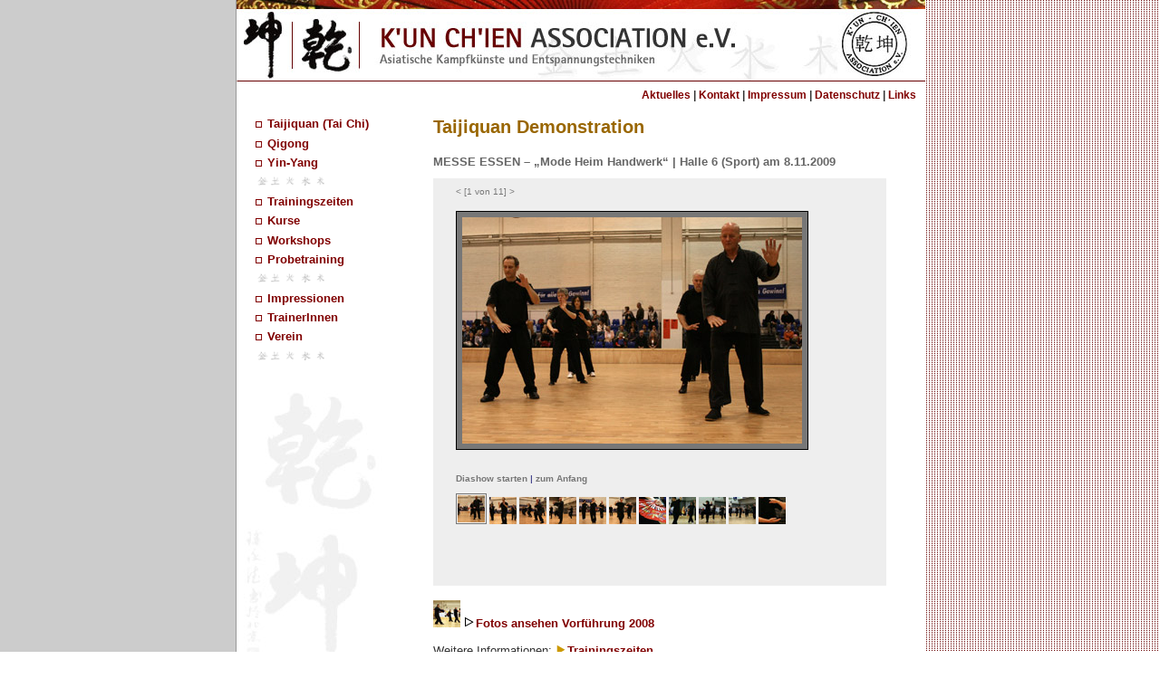

--- FILE ---
content_type: text/html; charset=UTF-8
request_url: https://kunchien.de/index.php?nav=main&con=taijidemo/taijidemo2009
body_size: 2429
content:
<!DOCTYPE html PUBLIC "-//W3C//DTD XHTML 1.1//EN" "http://www.w3.org/TR/xhtml11/DTD/xhtml11.dtd">
<html xmlns="http://www.w3.org/1999/xhtml">

<head>
  <title>Tai Chi Chuan ESSEN Taijiquan &amp; Qigong - K'UN CH'IEN ASSOCIATION e.V.</title>
  <meta http-equiv="Content-Type" content="application/xhtml+xml; charset=utf-8" />
  <meta http-equiv="content-language" content="de" />
  <meta name="language" content="deutsch, de" />
  <meta http-equiv="expires" content="0" />
  <meta name="robots" content="INDEX, FOLLOW" />
  <meta name="expires" content="never" />
  <meta name="revisit-after" content="21 days" />
  <meta name="author" content="Jörg Hänisch" />
  <meta name="copyright" content="K'UN CH'IEN ASSOCIATION E.V. - Kung Fu - Taijiquan - Qigong" />
  <meta name="publisher" content="Kampfkunst - Tai Chi Chuan Taijiquan - Qigong - K'UN CH'IEN ASSOCIATION E.V." />
  <meta name="keywords" content="Shaolin, Kungfu, Kung Fu, Taijiquan, Tai Chi Chuan, Qigong, Qigong Yangsheng, Qi Gong, Qigong, Gesundheit, Chinesische Medizin, Entspannung, Essen, Ruhrgebiet, Verein, Training, Kampfkunst, Kampfsport" />
  <meta name="description" content="Tai Chi Chuan (Taijiquan - Yang Stil) & Qigong. Kultivierung der inneren Kampfkünste und Entspannungstechniken Yangsheng. Pfflege des Lebens. Seit 40 Jahren in der K'un Ch'ien association in Essen, Ruhrgebiet" />
  <meta name="date" content="2007-07-10T:10:00+02:00" />
  <link rel="stylesheet" type="text/css" href="inc/css/basic.css" media="screen" />
  <link rel="shortcut icon" href="img/ico/kunchien.ico" />

<script type="text/javascript">
 <!--
function popup(datei) {
  var b = 800;
  var h = 600;
  var x = screen.width/2 - b/2;
  var y = screen.height/2 - h/2;
  fenster = window.open(datei, "_blank", "width="+b+", height="+h+", left="+x+", top="+y+", scrollbars=no, resizable=no");
}
// -->
</script>


</head>

<body bgcolor="#ffffff" vlink="#800000">
<div id="wrap">

  <!-- begin header -->
  <div id="header"></div>
  <!-- end header -->

  <!-- begin horizontal navigation -->
  ﻿<div id="navigationtop">
  <ul><li><a href="index.php" title="zurück zur Startseite" >Aktuelles</a> | </li><li><a href="index.php?nav=main&con=kontakt" title="Kontakt und Kontaktdaten">Kontakt</a> | </li><li><a href="index.php?nav=main&con=impressum" title="Impressum und Anschriften">Impressum</a> | </li>
    <li><a href="index.php?nav=main&amp;con=datenschutz" title="Datenschutz">Datenschutz</a> | </li>
  <li><a href="index.php?nav=main&con=links" title="Links">Links</a> </li></ul>
</div>  <!-- end horizontal navigation -->

  <!-- begin navigation mainmenu-->
  ﻿<div id="navigation">
  <ul id="navigation">
     <li>
      <a id="navlink" href="index.php?nav=main&con=tai/taiji" title="Taijiquan">Taijiquan (Tai Chi)</a>    </li>
     <li>
      <a id="navlink" href="index.php?nav=main&con=qi/qigong" title="Qi Gong">Qigong</a>      </li>
	  	   <li>
         <a id="navlink" href="index.php?nav=main&con=yin/yinyang" title="Yin und Yang ">Yin-Yang</a>      </li>
	  <!---<li>
      //    </li>--->
	     <li>
		<img alt="5 Elemente" src="./img/ico/border.gif" width="80" height="10"></li>
	  <li>
      <a id="navlink" href="index.php?nav=main&con=train/training" title="Trainingszeiten">Trainingszeiten</a>    </li>
           <li>
      <a id="navlink" href="index_w.php?nav=main&con=einsteigerkurse" title="Workshops">Kurse</a>      </li>
    <li>
      <a id="navlink" href="index_w.php?nav=main&con=workshop" title="Workshops">Workshops</a>      </li>
   <li>
      <a id="navlink" href="index.php?nav=main&con=probe/probetraining" title="Ein Probetraining vereinbaren">Probetraining</a>      </li>
      <li><img alt="5 Elemente" src="./img/ico/border.gif" width="80" height="10"></li>
	 <li>
      <a id="navlink" href="index.php?nav=main&con=imp/impressionen" title="Impressionen aus dem Studierendenzentrum">Impressionen</a>    </li>
    <li>
      <a id="navlink" href="index.php?nav=main&con=trainer" title="über den Verein">TrainerInnen</a>    </li>
	 <li>
      <a id="navlink" href="index.php?nav=main&con=ev/verein" title="über den Verein">Verein</a>    </li>
       <li><img alt="5 Elemente" src="./img/ico/border.gif" width="80" height="10"></li>
         
<br><span><img alt="K'un Ch'ien" src="./img/pic/kunchien.jpg" width="172" height="367"></span>
      </ul>
</div>        <!-- end navigation mainmenu-->

  <!-- begin content-->
  ﻿<div id="content">
<h1>Taijiquan Demonstration</h1> 
<h3>MESSE ESSEN &ndash; &bdquo;Mode Heim Handwerk&ldquo; | Halle 6 (Sport) am 8.11.2009</h3>         
<iframe src="img/taijidemo2009/phpslideshow.php" name="#" width="500" height="450" frameborder="0">
                <p><font face="Arial,Verdana,Helvetica,SansSerif" size="2"><font color="#FFFFFF">Ihr Browser kann leider keine eingebetteten Frames
                anzeigen:<br>
                <br>
                Sie k&ouml;nnen die eingebettete Seite &uuml;ber den folgenden Verweis aufrufen:</font> 
                <a href="img/taijidemo2009/phpslideshow.php" target="_top">taijidemo<br>
                <br>
                </a></font><font color="#FFFFFF">
                Die Inhalte werden in einem neu öffnenden Fenster angezeigt. </font></p></iframe>
<p><a href="index.php?nav=main&con=taijidemo/taijidemo">
<img alt="Fotos ansehen" longdesc="Fotos vom 1.11.2008 ansehen" src="img/taijidemo/thumbnails/pic9.jpg" width="30" height="30" class="style2"></a> <img alt="Link:" src="./img/ico/bullet2.gif"  width="13" height="12"><a href="index.php?nav=main&amp;con=taijidemo/taijidemo">Fotos 
ansehen Vorführung 2008</a> </p>
<p>Weitere Informationen:
<img border="0" src="img/ico/bullet.gif" width="13" height="12"><a href="index.php?nav=main&con=train/training">Trainingszeiten</a></p>
<p><img border="0" src="img/ico/bullet.gif" width="13" height="12"><a href="javascript:history.go(-1)">zurück</a></p>
<p class="nachoben">&nbsp;&nbsp;</p>
<p class="nachoben"><a href="#wrap"> 
<img src="img/ico/pfeil.gif" width="12" height="11" /> nach oben </a></p> 
<p>&nbsp;</p>
</div>  <!-- end content-->

  <!-- begin Footer-->
  <div id="footer">
    <p class="footerline">K'UN CH'IEN ASSOCIATION e. V.  |  Taijiquan  -   Qigong  |  Telefon: 0170&thinsp;.&thinsp;40 80 240</p>
  </div>
  <!-- end Footer-->
</div>
</body>
</html>


--- FILE ---
content_type: text/html; charset=UTF-8
request_url: https://kunchien.de/img/taijidemo2009/phpslideshow.php
body_size: 1224
content:
<!DOCTYPE html PUBLIC "-//W3C//DTD XHTML 1.0 Transitional//EN" "http://www.w3.org/TR/xhtml1/DTD/xhtml1-transitional.dtd">
<html>
<head>
    <meta http-equiv="Content-Type" content="text/html;charset=utf-8" />
    <!-- Default PHPSlideshow template by Greg Lawler http://www.zinkwazi.com //-->
    

<SCRIPT language="JavaScript">
<!-- 
//preload the next image...
if (document.images)
{
    pic1= new Image(300,400); 
    pic1.src="./pic2.jpg"; 
}
//-->
</SCRIPT>

<title><Historische Fotogalerie></title>

<style type="text/css">
body {	
	background:#eee;
	text-align:center;
	font-size:10px;
	font-family:Verdana, Helvetica, sans-serif;
	color:#006;
	}
.image_info {
    display:block;
    font-size:10px;
    color:#red;
    border:0px;
    }
.wrapper {
    margin:0px auto;
    padding-top:0px;
    padding-left:0px;
    padding-right:0px;
    padding-bottom:0px;
    width:450px;
    border: 0px solid #000;
    text-align:left;
}
.show_title a {
    font-size:12px;
    text-decoration:none;
    color:#777;
}
.image_info a {
    text-decoration:none;
    color:#777;
    font-weight: bold;
}
img {
	border-width: 0;
}
.image {
    margin-bottom:2px;
}
.image img {
    padding:6px;
    border: 1px solid #000;
    display:block;
    background-color: #777;
    margin-top: 5px;
}
.navigation, .navigation a {
	text-decoration: none;
    color:#777;
    margin-top:9px;
    font-weight:normal;
}
.thumbnail_row {
    margin-top: 1px;
}
.thumbnail_row img {
    border:0px solid #aaa;
    margin-top:10px;
}
.thumbnail_center {
    padding:1px;
    border:1px solid #777 !important;
}
.small, .small a {
    margin-top: 20px;
    text-decoration:none;
    color:#777;
}
</style>
</head>
<body>
<div class='wrapper'>
    <div class='show_title'>
    
    </div>
    <div class='navigation'>
        <a href='?directory=.&currentPic=10'><</a> [1 von 11] <a href='?directory=.&currentPic=1'>></a>
    </div>
    <div class='image'> 
        <br />
        <a href='?directory=.&currentPic=1'><img src='./pic1.jpg' class='image' alt='slideshow image' title='klicken um das nächste Bild anzuzeigen'></a> 
        <br />
        &nbsp;
        <EXIF_COMMENT>
    </div>
    <div class="image_info">
        <a href='?directory=.&auto=1&currentPic=1'>Diashow starten</a>

        |
        <a href="../taijidemo/%3CCURRENT_SHOW%3E">zum Anfang</a> 
            </div>
    <div class='thumbnail_row'> 
<a href='?directory=.&currentPic=0' class='thumbnail'><img src='./thumbnails/pic1.jpg' class='thumbnail_center'></a>
<a href='?directory=.&currentPic=1' class='thumbnail'><img src='./thumbnails/pic2.jpg' class='thumbnail'></a>
<a href='?directory=.&currentPic=2' class='thumbnail'><img src='./thumbnails/pic3.jpg' class='thumbnail'></a>
<a href='?directory=.&currentPic=3' class='thumbnail'><img src='./thumbnails/pic4.jpg' class='thumbnail'></a>
<a href='?directory=.&currentPic=4' class='thumbnail'><img src='./thumbnails/pic5.jpg' class='thumbnail'></a>
<a href='?directory=.&currentPic=5' class='thumbnail'><img src='./thumbnails/pic6.jpg' class='thumbnail'></a>
<a href='?directory=.&currentPic=6' class='thumbnail'><img src='./thumbnails/pic7.jpg' class='thumbnail'></a>
<a href='?directory=.&currentPic=7' class='thumbnail'><img src='./thumbnails/pic8.jpg' class='thumbnail'></a>
<a href='?directory=.&currentPic=8' class='thumbnail'><img src='./thumbnails/pic9.jpg' class='thumbnail'></a>
<a href='?directory=.&currentPic=9' class='thumbnail'><img src='./thumbnails/pic10.jpg' class='thumbnail'></a>
<a href='?directory=.&currentPic=10' class='thumbnail'><img src='./thumbnails/pic11.jpg' class='thumbnail'></a> </div>
</div>
</body>
</html>


--- FILE ---
content_type: text/css
request_url: https://kunchien.de/inc/css/basic.css
body_size: 4315
content:
/* Aktion Menschenstadt - Behindertenreferat
Evang. Stadtkirchenverband Essen
*/

/* Farben
schwarz: #000000
linkfarbe: #800000
hintergrund Rot:#660000
headlines, hovers, highlights: 996600
Angaben: #000046;
*/

/* Allgemein */

* {
}

body {
  color:#333333;
  background:#fff url("../../img/css/back.gif") repeat-y;
  font-size: 80.01%;
  font-family: Arial,Verdana,Helvetica,sans-serif;
  margin: 0 auto; padding: 0;
}

img, a img {
  border: 0;
}

ul, li {
  list-style-type: square;
}


#wrap {
  background: #fff;
  width: 760px;
  margin: 0 auto;
  text-align: left;
  padding:0;
  border-left: 1px solid #999;
}

#header {
  background:#FFF url("../../img/css/header.jpg") no-repeat top right;
  width: 760px;
  height: 90px;
  margin: 0 auto;
  padding: 0;
  text-align: left;
}

.homeback {
  background: url("../../img/css/homepic1.jpg") no-repeat;
}

.angaben {
  font-weight: normal;
  color: #000;
  margin-top: 0.8em;
  margin-right: 5em;	
}

.angaben2 {
  font-weight: normal;
  color: #000;
  margin-top: -1.0em;
}	


.subline {
  font-weight: normal;
  color: #000;
  margin-top: 0.3em
}

.listinghead {
	color: #1E1E1E;
	margin-top: 1.0em;
	margin-bottom: 0.3em;
	line-height: 1.0em;
	font-weight: bold;
}
	
.hervorhebung {
	color: #4B4B4B;
	font-weight: bold;
}

a:link {
  color: #800000;
  text-decoration: none;
  font-weight: bold;
}

a:hover {
  color: #960;
  text-decoration: underline;
  font-weight: bold;
}

a:active {
  color: #900;
  text-decoration: none;
  font-weight: bold;
}

a:visited {
  text-decoration: none;
  font-weight: bold;
}

#navigation a:link, #navigation a:visited {
	background: url(linkback.gif);
	padding: 0 0 0 1.0em;
	text-decoration: none;
}

#navigation a:hover{
	background: url(linkback_o.gif);
	padding: 0 0 0 1.0em;
	text-decoration: none;
}


p {
  font-size: 1.0em;
  line-height: 1.4em;
}

h1 {
  margin-top: 0;
  margin-bottom: 1.0em;
  font-size: 1.6em;
  color: #960;
}

h2 {
  font-size: 1.2em;
  color: #333;
  margin-top: 0;
  margin-bottom: 1.2em;

}

h3 {
  font-size: 1.0em;
  line-height: 1.0em;
  margin-top: 0;
  color: #666;
  margin-right: 20px; 
}

h4 {
  font-size: 1.2em;
  line-height: 1.4em;
  color: #333;
  font-weight: bold;
  margin-top: 1.8em;
  margin-bottom: 0.5em;
  border-bottom: 1px dotted #333;
}

h5 {
  font-size: 1.0em;
  color: #333;
  font-weight: bold;
  margin-bottom: -0.8em
}

.style1 {
 color: #960;
 font-size:140%;
  
}

#navigationtop {
  margin:0;
  padding:0;
  width: 750px;
  text-align:right;
  font-weight: bold;
  font-size: 0.9em;
}

#navigationtop ul {
  margin-top: -0.5em;
  padding: 0;
}

#navigationtop li {
  display: inline;
}

#navigation {
  float:left;
  width: 16em;
  padding: 0;
  margin: 0; 
}


ul#navigation {
  padding: 0;
  margin: 0; 
}

ul#navigation li {
  margin-left: 1.7em;
  margin-top: 0.5em;
  color: #960;
  list-style-type: none;
 }


ul#navigation a {
  font-weight: bold;
}

ul#navigation a:link {
  color: #800000;
}

ul#navigation a:visited {
  text-decoration: none;
}

ul#navigation a:hover {
  color: #960;
}

ul#navigation a:active {
color: #900;
}

#startbox {
  margin-top: 1.8em;
  clear:;
  min-height:170px;
}

#content {
  margin-top: -0.75em;
  margin-left: 16.5em;
  padding: 0em 2.5em 1.5em 0.5em;
  min-height:600px;
}

#contentform {
  min-height:600px;
  margin-top: -0.75em;
  margin-left: 16.5em;
  padding: 0em 2.5em 1.5em 0em;
}

#trainerpic {
  float:left;
  margin-right:0.5em;
  margin-top:0.3em;
}

#trainertext {
  clear:;
  margin-top:0.3em;
}


ul#trainerliste li {
 margin-left:0;
}

#trainerliste li{
  margin-top:0.4em;
}


/* Footer */

#footer {
  width: 760px;
  height: 40px;
  border-top: 1px solid #000046;
  text-align: left;
  background:#600 url("../../img/css/footer.jpg");
}

.footerline {
  font-size: 0.9em;
  line-height: 1.6em;
  font-weight: bold;
  background-color: #600;
  margin-left: 0px;
  color: #fff;
  text-align: center;
}

.nachoben {
  font-size: 1.0em;
  line-height: 1.3em;
  font-weight: normal;
  margin-top: 1em;
  margin-bottom: 1em;
  margin-right: 20px;
  text-align: right;
}
